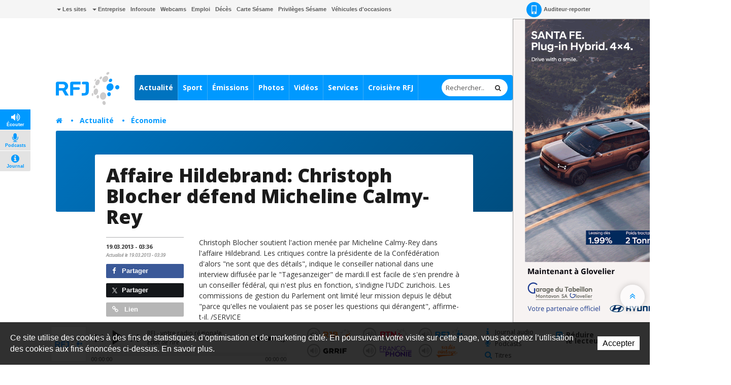

--- FILE ---
content_type: text/plain; charset=UTF-8
request_url: https://at.teads.tv/fpc?analytics_tag_id=PUB_18373&tfpvi=&gdpr_status=22&gdpr_reason=220&gdpr_consent=&ccpa_consent=&shared_ids=&sv=d656f4a&
body_size: 56
content:
ZjYwNGQ2MjUtNDgyMC00MzAwLTgxZjMtYjZkNGY4MDRlM2QwIy00LTg=